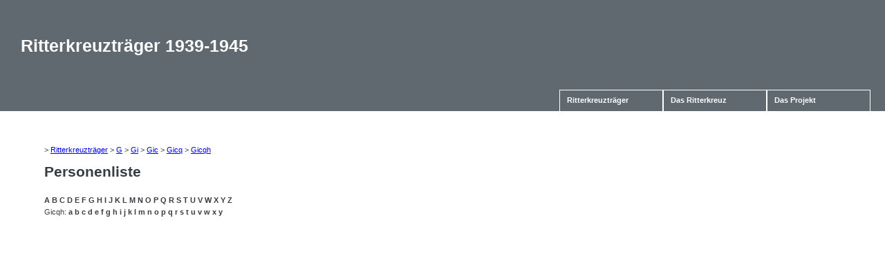

--- FILE ---
content_type: text/html; charset=utf-8
request_url: http://rk.balsi.de/index.php?action=list&cat=300&chr=Gicqh
body_size: 1035
content:
<!DOCTYPE html PUBLIC "-//W3C//DTD XHTML 1.0 Strict//EN"
     "http://www.w3.org/TR/xhtml1/DTD/xhtml1-strict.dtd">

<html xmlns="http://www.w3.org/1999/xhtml" xml:lang="de" lang="de">
<head>
<meta http-equiv="Content-type" content="text/html; charset=UTF-8" />
<meta http-equiv="Language" content="de" />

<link rel="stylesheet" type="text/css" href="css/main.css" />
<link rel="stylesheet" type="text/css" href="css/dropdown.css" />

<title>Die Tr&auml;ger des Ritterkreuzes zum Eisernen Kreuz</title>

</head><body>
<div id="head">
 <h1>Ritterkreuztr&auml;ger 1939-1945</h1> </div>

<div class="menucontainer"><div class="menu"><ul>
	<li><a href="index.php?action=list&amp;cat=300">Ritterkreuztr&auml;ger<!--[if IE 7]><!--></a><!--<![endif]-->
	<!--[if lte IE 6]><table><tr><td><![endif]-->
	<ul>
	<li><a href="index.php?action=list&amp;cat=300&amp;subcat=0">Heer</a>
	</li>
	<li><a href="index.php?action=list&amp;cat=300&amp;subcat=1">Luftwaffe</a>
	</li>
	<li><a href="index.php?action=list&amp;cat=300&amp;subcat=2">Marine</a>
	</li>
	<li><a href="index.php?action=list&amp;cat=300&amp;subcat=3">Waffen-SS</a>
	</li>
	<li><a href="index.php?action=list&amp;cat=300&amp;subcat=10">RAD</a>
	</li>
	<li><a href="index.php?action=list&amp;cat=300&amp;subcat=29">Volkssturm</a>
	</li>
	</ul>
	<!--[if lte IE 6]></td></tr></table></a><![endif]-->
	</li>
	<li><a href="index.php?action=kc">Das Ritterkreuz</a></li>
	<li><a href="index.php?action=project">Das Projekt</a></li>
</ul></div></div>

<div id="main">
&gt; <a href="index.php?action=list&amp;cat=300">Ritterkreuztr&auml;ger</a> &gt; <a href="index.php?action=list&amp;cat=300&amp;chr=G">G</a> &gt; <a href="index.php?action=list&amp;cat=300&amp;chr=Gi">Gi</a> &gt; <a href="index.php?action=list&amp;cat=300&amp;chr=Gic">Gic</a> &gt; <a href="index.php?action=list&amp;cat=300&amp;chr=Gicq">Gicq</a> &gt; <a href="index.php?action=list&amp;cat=300&amp;chr=Gicqh">Gicqh</a><h1>Personenliste</h1>
<div class="charmenu"><p>
<a href="index.php?action=list&amp;cat=300&amp;chr=A">A</a>
<a href="index.php?action=list&amp;cat=300&amp;chr=B">B</a>
<a href="index.php?action=list&amp;cat=300&amp;chr=C">C</a>
<a href="index.php?action=list&amp;cat=300&amp;chr=D">D</a>
<a href="index.php?action=list&amp;cat=300&amp;chr=E">E</a>
<a href="index.php?action=list&amp;cat=300&amp;chr=F">F</a>
<a href="index.php?action=list&amp;cat=300&amp;chr=G">G</a>
<a href="index.php?action=list&amp;cat=300&amp;chr=H">H</a>
<a href="index.php?action=list&amp;cat=300&amp;chr=I">I</a>
<a href="index.php?action=list&amp;cat=300&amp;chr=J">J</a>
<a href="index.php?action=list&amp;cat=300&amp;chr=K">K</a>
<a href="index.php?action=list&amp;cat=300&amp;chr=L">L</a>
<a href="index.php?action=list&amp;cat=300&amp;chr=M">M</a>
<a href="index.php?action=list&amp;cat=300&amp;chr=N">N</a>
<a href="index.php?action=list&amp;cat=300&amp;chr=O">O</a>
<a href="index.php?action=list&amp;cat=300&amp;chr=P">P</a>
<a href="index.php?action=list&amp;cat=300&amp;chr=Q">Q</a>
<a href="index.php?action=list&amp;cat=300&amp;chr=R">R</a>
<a href="index.php?action=list&amp;cat=300&amp;chr=S">S</a>
<a href="index.php?action=list&amp;cat=300&amp;chr=T">T</a>
<a href="index.php?action=list&amp;cat=300&amp;chr=U">U</a>
<a href="index.php?action=list&amp;cat=300&amp;chr=V">V</a>
<a href="index.php?action=list&amp;cat=300&amp;chr=W">W</a>
<a href="index.php?action=list&amp;cat=300&amp;chr=X">X</a>
<a href="index.php?action=list&amp;cat=300&amp;chr=Y">Y</a>
<a href="index.php?action=list&amp;cat=300&amp;chr=Z">Z</a>
</p><p>
Gicqh: <a href="index.php?action=list&amp;cat=300&amp;chr=Gicqha">a</a>
<a href="index.php?action=list&amp;cat=300&amp;chr=Gicqhb">b</a>
<a href="index.php?action=list&amp;cat=300&amp;chr=Gicqhc">c</a>
<a href="index.php?action=list&amp;cat=300&amp;chr=Gicqhd">d</a>
<a href="index.php?action=list&amp;cat=300&amp;chr=Gicqhe">e</a>
<a href="index.php?action=list&amp;cat=300&amp;chr=Gicqhf">f</a>
<a href="index.php?action=list&amp;cat=300&amp;chr=Gicqhg">g</a>
<a href="index.php?action=list&amp;cat=300&amp;chr=Gicqhh">h</a>
<a href="index.php?action=list&amp;cat=300&amp;chr=Gicqhi">i</a>
<a href="index.php?action=list&amp;cat=300&amp;chr=Gicqhj">j</a>
<a href="index.php?action=list&amp;cat=300&amp;chr=Gicqhk">k</a>
<a href="index.php?action=list&amp;cat=300&amp;chr=Gicqhl">l</a>
<a href="index.php?action=list&amp;cat=300&amp;chr=Gicqhm">m</a>
<a href="index.php?action=list&amp;cat=300&amp;chr=Gicqhn">n</a>
<a href="index.php?action=list&amp;cat=300&amp;chr=Gicqho">o</a>
<a href="index.php?action=list&amp;cat=300&amp;chr=Gicqhp">p</a>
<a href="index.php?action=list&amp;cat=300&amp;chr=Gicqhq">q</a>
<a href="index.php?action=list&amp;cat=300&amp;chr=Gicqhr">r</a>
<a href="index.php?action=list&amp;cat=300&amp;chr=Gicqhs">s</a>
<a href="index.php?action=list&amp;cat=300&amp;chr=Gicqht">t</a>
<a href="index.php?action=list&amp;cat=300&amp;chr=Gicqhu">u</a>
<a href="index.php?action=list&amp;cat=300&amp;chr=Gicqhv">v</a>
<a href="index.php?action=list&amp;cat=300&amp;chr=Gicqhw">w</a>
<a href="index.php?action=list&amp;cat=300&amp;chr=Gicqhx">x</a>
<a href="index.php?action=list&amp;cat=300&amp;chr=Gicqhy">y</a>
</p></div>

</div>
</body></html>
